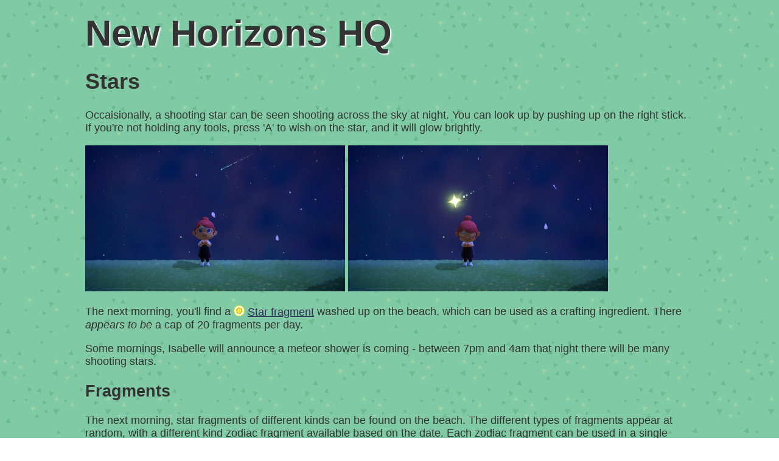

--- FILE ---
content_type: text/html; charset=utf-8
request_url: https://newhorizonshq.com/stars
body_size: 5705
content:
<!DOCTYPE html>
<html lang="en">
<head>
	<title>New Horizons HQ - Stars</title>
	<meta name="viewport" content="width=1100">
	<meta name="description" content="">

	<link rel="SHORTCUT ICON" href="/images/leaf_16.png" />
	<link rel="icon" href="/images/leaf_16.png" sizes="16x16" type="image/png">
	<link rel="icon" href="/images/leaf_32.png" sizes="32x32" type="image/png">
	<link rel="icon" href="/images/leaf_64.png" sizes="64x64" type="image/png">

<style>

body {
	background-image: url(/images/bg_tile.png);
	padding: 0;
	margin: 20px 0 0 0;
	font-family: Arial, Helvetica, sans-serif;
	color: #333;
	font-size: 18px;
}

#title {
	width: 1000px;
	margin: 0 auto;
	font-size: 60px;
	font-weight: bold;
	text-shadow: 2px 2px 2px #fff;
}

#title a {
	color: #333;
	text-decoration: none;
}

#title a:hover {
	text-decoration: underline;
}

#body {
	position: relative;
	z-index: 2;
	width: 1000px;
	margin: 20px auto 0 auto;
}

#footer {
	position: relative;
	z-index: 2;
	width: 1000px;
	margin: 60px auto;
	font-size: 12px;
	color: #666;
}

.sidebar {
	float: right;
	width: 240px;
	padding: 1em;
	border: 1px solid #6FBA8F;
	background-color: #9FD3A2;
	margin: 64px 0 2em 2em;
}

.icon {
	display: inline-block;
	position: relative;
	width: 32px;
	height: 32px;
	border-radius: 16px;
	-webkit-border-radius: 16px;
	-moz-border-radius: 16px;
	background: no-repeat;
	background-position: center center;
	background-color: #FFFFDC;
	border: 1px solid #D5D701;
}

.icon img {
	opacity: 0;
	filter: alpha(opacity=0);
	width: 32px;
	height: 32px;
}

.item16 .icon {
	width: 16px;
	height: 16px;
	border-radius: 8px;
	-webkit-border-radius: 8px;
	-moz-border-radius: 8px;
}

.item16 .icon img {
	width: 16px;
	height: 16px;
}

.item64 .icon {
	width: 64px;
	height: 64px;
	border-radius: 32px;
	-webkit-border-radius: 32px;
	-moz-border-radius: 32px;
}

.item64 .icon img {
	width: 64px;
	height: 64px;
}

#tzsettings {
	position: absolute;
	top: 30px;
	right: 10px;
	width: 270px;
	padding: 8px;
	border: 1px solid black;
	z-index: 9;
}

a {
	color: #322A58;
}

th {
	text-align: left;
}

.item {
	display: inline-block;
	white-space: nowrap;
}

.item > span {
	display: inline-block;
	vertical-align: middle;
}

.nowrap {
	white-space: nowrap;
}

.month-yes, .month-no {
	text-align: center;
	width: 40px;
	text-transform: uppercase;
	font-size: 12px;
	border: 1px solid #666;
}

.month-yes {
	background-color: #26E600;
}

.month-no {
	background-color: pink;
	opacity: 0.5;
}

.now-marker {
	text-align: center;
	font-size: 16px;
	font-weight: bold;
}

.visitor {
        display: inline-block;
        position: relative;
        width: 200px;
        height: 200px;
        border-radius: 100px;
        -webkit-border-radius: 100px;
        -moz-border-radius: 100px;
        background: no-repeat;
        background-position: center center;
        border: 3px solid #9CD2A1;
	background-size: 200px 200px;
	margin-bottom: 1em;
}

.visitor img {
        opacity: 0;
        filter: alpha(opacity=0);
        width: 200px;
        height: 200px;
}

.visitor-box {
	width: 200px;
	text-align: center;
	float: left;
	margin: 0 50px 50px 0;
	font-size: 26px;
	font-weight: bold;
}

.no-ul-margin ul {
	margin-block-start: 0;
	margin-block-end: 0;
}

.itemthumb {
	float: left;
	padding: 0 22px 8px 0;
	box-sizing: border;
	width: 120px;
	text-align: center;
}

.itemthumb .imgholder {
	position: relative;
	margin-bottom: 6px;
}

.itemthumb .imgholder img {
	position: relative;
	border: 2px solid #666;
	background-color: #F5F3DC;
}

.itemthumb .imgholder .shadow {
	position: absolute;
	left: 5px;
	top: 5px;
	border: 2px solid #666;
	background-color: #F5F3DC;
	width: 112px;
	height: 112px;
}

.itemthumb:nth-child(7n+1){
	clear:both;
}

.navtabs {
	overflow: auto;
	margin-bottom: 2em;
}

.navtabs .tab {
	float: left;
	border-top: 1px solid #666;
	border-left: 1px solid #666;
	border-right: 1px solid #666;
	padding: 4px;
	margin-right: 8px;
}

.navtabs .tabon {
	
}

.navtabs .taboff {
	background-color: #ccc;
}

.bells {
	display: inline-block;
	white-space: nowrap;
}

.bells > span {
	display: inline-block;
	vertical-align: middle;
	padding: 0;
}

p.dupe-name {
	font-size: 14px;
	background-color: rgba(255,255,255,0.1);
}

span.filter-slug {
	display: inline-block;
	background-color: #3E8259;
	color: #fff;
	padding: 3px 8px;
	font-size: 14px;
	border-radius: 8px;
}

span.filter-slug a {
	color: #fff;
}

</style>
<script async src="https://www.googletagmanager.com/gtag/js?id=UA-171388981-1"></script>
<script>

window.dataLayer = window.dataLayer || [];
function gtag(){dataLayer.push(arguments);}
gtag('js', new Date());
gtag('config', 'UA-171388981-1');

</script></head>
<body>


<div id="title">
	<a href="/">New Horizons HQ</a>
</div>

<div id="body">

	<h1>Stars</h1>

	<p>
		Occaisionally, a shooting star can be seen shooting across the sky at night.
		You can look up by pushing up on the right stick.
		If you're not holding any tools, press 'A' to wish on the star, and it will glow brightly.
	</p>

	<p>
		<img src="/images/misc/star_1.jpg" width="427" height="240" />
		<img src="/images/misc/star_3.jpg" width="427" height="240" />
	</p>

	<p>
		The next morning, you'll find a <span class="item item16">
	<span><a href="/star-fragment"><span class="icon" style="background-image: url(https://acnhcdn.com/latest/MenuIcon/StarPiece.png); background-size: 16px 16px"><img src="https://acnhcdn.com/latest/MenuIcon/StarPiece.png" alt="" /></span></a></span>
	<span><a href="/star-fragment">Star fragment</a></span>
</span> washed up on the beach, which can be used as a crafting ingredient.
		There <i>appears to be</i> a cap of 20 fragments per day.
	</p>

	<p>
		Some mornings, Isabelle will announce a meteor shower is coming - between 7pm and 4am that night there will be many shooting stars.
	</p>


	<h2>Fragments</h2>

	<p>
		The next morning, star fragments of different kinds can be found on the beach.
		The different types of fragments appear at random, with a different kind zodiac fragment available based on the date.
		Each zodiac fragment can be used in a single recipe.
	</p>

	<table cellspacing="4">
		<tr><td><span class="item item32">
	<span><a href="/star-fragment"><span class="icon" style="background-image: url(https://acnhcdn.com/latest/MenuIcon/StarPiece.png); background-size: 32px 32px"><img src="https://acnhcdn.com/latest/MenuIcon/StarPiece.png" alt="" /></span></a></span>
	<span><a href="/star-fragment">Star fragment</a></span>
</span></td></tr>
		<tr><td><span class="item item32">
	<span><a href="/large-star-fragment"><span class="icon" style="background-image: url(https://acnhcdn.com/latest/MenuIcon/StarPieceRare.png); background-size: 32px 32px"><img src="https://acnhcdn.com/latest/MenuIcon/StarPieceRare.png" alt="" /></span></a></span>
	<span><a href="/large-star-fragment">Large star fragment</a></span>
</span></td></tr>
		<tr>
			<td><span class="item item32">
	<span><a href="/capricorn-fragment"><span class="icon" style="background-image: url(https://acnhcdn.com/latest/MenuIcon/StarpieceCapricornus.png); background-size: 32px 32px"><img src="https://acnhcdn.com/latest/MenuIcon/StarpieceCapricornus.png" alt="" /></span></a></span>
	<span><a href="/capricorn-fragment">Capricorn fragment</a></span>
</span></td>
			<td>(22nd December - 19th January)</td>
			<td><span class="item item16">
	<span><a href="/capricorn-ornament"><span class="icon" style="background-image: url(https://acnhcdn.com/latest/MenuIcon/Leaf.png); background-size: 16px 16px"><img src="https://acnhcdn.com/latest/MenuIcon/Leaf.png" alt="" /></span></a></span>
	<span><a href="/capricorn-ornament">Capricorn ornament</a></span>
</span></td>
		</tr>
		<tr>
			<td><span class="item item32">
	<span><a href="/aquarius-fragment"><span class="icon" style="background-image: url(https://acnhcdn.com/latest/MenuIcon/StarpieceAquarius.png); background-size: 32px 32px"><img src="https://acnhcdn.com/latest/MenuIcon/StarpieceAquarius.png" alt="" /></span></a></span>
	<span><a href="/aquarius-fragment">Aquarius fragment</a></span>
</span></td>
			<td>(20th January - 18th February)</td>
			<td><span class="item item16">
	<span><a href="/aquarius-urn"><span class="icon" style="background-image: url(https://acnhcdn.com/latest/MenuIcon/Leaf.png); background-size: 16px 16px"><img src="https://acnhcdn.com/latest/MenuIcon/Leaf.png" alt="" /></span></a></span>
	<span><a href="/aquarius-urn">Aquarius urn</a></span>
</span></td>
		</tr>
		<tr>
			<td><span class="item item32">
	<span><a href="/pisces-fragment"><span class="icon" style="background-image: url(https://acnhcdn.com/latest/MenuIcon/StarpiecePisces.png); background-size: 32px 32px"><img src="https://acnhcdn.com/latest/MenuIcon/StarpiecePisces.png" alt="" /></span></a></span>
	<span><a href="/pisces-fragment">Pisces fragment</a></span>
</span></td>
			<td>(19th February - 20th March)</td>
			<td><span class="item item16">
	<span><a href="/pisces-lamp"><span class="icon" style="background-image: url(https://acnhcdn.com/latest/MenuIcon/Leaf.png); background-size: 16px 16px"><img src="https://acnhcdn.com/latest/MenuIcon/Leaf.png" alt="" /></span></a></span>
	<span><a href="/pisces-lamp">Pisces lamp</a></span>
</span></td>
		</tr>
		<tr>
			<td><span class="item item32">
	<span><a href="/aries-fragment"><span class="icon" style="background-image: url(https://acnhcdn.com/latest/MenuIcon/StarpieceAries.png); background-size: 32px 32px"><img src="https://acnhcdn.com/latest/MenuIcon/StarpieceAries.png" alt="" /></span></a></span>
	<span><a href="/aries-fragment">Aries fragment</a></span>
</span></td>
			<td>(21st March - 19th April)</td>
			<td><span class="item item16">
	<span><a href="/aries-rocking-chair"><span class="icon" style="background-image: url(https://acnhcdn.com/latest/MenuIcon/Leaf.png); background-size: 16px 16px"><img src="https://acnhcdn.com/latest/MenuIcon/Leaf.png" alt="" /></span></a></span>
	<span><a href="/aries-rocking-chair">Aries rocking chair</a></span>
</span></td>
		</tr>
		<tr>
			<td><span class="item item32">
	<span><a href="/taurus-fragment"><span class="icon" style="background-image: url(https://acnhcdn.com/latest/MenuIcon/StarpieceTaurus.png); background-size: 32px 32px"><img src="https://acnhcdn.com/latest/MenuIcon/StarpieceTaurus.png" alt="" /></span></a></span>
	<span><a href="/taurus-fragment">Taurus fragment</a></span>
</span></td>
			<td>(20th April - 20th May)</td>
			<td><span class="item item16">
	<span><a href="/taurus-bathtub"><span class="icon" style="background-image: url(https://acnhcdn.com/latest/MenuIcon/Leaf.png); background-size: 16px 16px"><img src="https://acnhcdn.com/latest/MenuIcon/Leaf.png" alt="" /></span></a></span>
	<span><a href="/taurus-bathtub">Taurus bathtub</a></span>
</span></td>
		</tr>
		<tr>
			<td><span class="item item32">
	<span><a href="/gemini-fragment"><span class="icon" style="background-image: url(https://acnhcdn.com/latest/MenuIcon/StarpieceGemini.png); background-size: 32px 32px"><img src="https://acnhcdn.com/latest/MenuIcon/StarpieceGemini.png" alt="" /></span></a></span>
	<span><a href="/gemini-fragment">Gemini fragment</a></span>
</span></td>
			<td>(21st May - 20th June)</td>
			<td><span class="item item16">
	<span><a href="/gemini-closet"><span class="icon" style="background-image: url(https://acnhcdn.com/latest/MenuIcon/Leaf.png); background-size: 16px 16px"><img src="https://acnhcdn.com/latest/MenuIcon/Leaf.png" alt="" /></span></a></span>
	<span><a href="/gemini-closet">Gemini closet</a></span>
</span></td>
		</tr>
		<tr>
			<td><span class="item item32">
	<span><a href="/cancer-fragment"><span class="icon" style="background-image: url(https://acnhcdn.com/latest/MenuIcon/StarpieceCancer.png); background-size: 32px 32px"><img src="https://acnhcdn.com/latest/MenuIcon/StarpieceCancer.png" alt="" /></span></a></span>
	<span><a href="/cancer-fragment">Cancer fragment</a></span>
</span></td>
			<td>(21st June - 22nd July)</td>
			<td><span class="item item16">
	<span><a href="/cancer-table"><span class="icon" style="background-image: url(https://acnhcdn.com/latest/MenuIcon/Leaf.png); background-size: 16px 16px"><img src="https://acnhcdn.com/latest/MenuIcon/Leaf.png" alt="" /></span></a></span>
	<span><a href="/cancer-table">Cancer table</a></span>
</span></td>
		</tr>
		<tr>
			<td><span class="item item32">
	<span><a href="/leo-fragment"><span class="icon" style="background-image: url(https://acnhcdn.com/latest/MenuIcon/StarpieceLeo.png); background-size: 32px 32px"><img src="https://acnhcdn.com/latest/MenuIcon/StarpieceLeo.png" alt="" /></span></a></span>
	<span><a href="/leo-fragment">Leo fragment</a></span>
</span></td>
			<td>(23rd July - 22nd August)</td>
			<td><span class="item item16">
	<span><a href="/leo-sculpture"><span class="icon" style="background-image: url(https://acnhcdn.com/latest/MenuIcon/Leaf.png); background-size: 16px 16px"><img src="https://acnhcdn.com/latest/MenuIcon/Leaf.png" alt="" /></span></a></span>
	<span><a href="/leo-sculpture">Leo sculpture</a></span>
</span></td>
		</tr>
		<tr>
			<td><span class="item item32">
	<span><a href="/virgo-fragment"><span class="icon" style="background-image: url(https://acnhcdn.com/latest/MenuIcon/StarpieceVirgo.png); background-size: 32px 32px"><img src="https://acnhcdn.com/latest/MenuIcon/StarpieceVirgo.png" alt="" /></span></a></span>
	<span><a href="/virgo-fragment">Virgo fragment</a></span>
</span></td>
			<td>(23rd August - 22nd September)</td>
			<td><span class="item item16">
	<span><a href="/virgo-harp"><span class="icon" style="background-image: url(https://acnhcdn.com/latest/MenuIcon/Leaf.png); background-size: 16px 16px"><img src="https://acnhcdn.com/latest/MenuIcon/Leaf.png" alt="" /></span></a></span>
	<span><a href="/virgo-harp">Virgo harp</a></span>
</span></td>
		</tr>
		<tr>
			<td><span class="item item32">
	<span><a href="/libra-fragment"><span class="icon" style="background-image: url(https://acnhcdn.com/latest/MenuIcon/StarpieceLibra.png); background-size: 32px 32px"><img src="https://acnhcdn.com/latest/MenuIcon/StarpieceLibra.png" alt="" /></span></a></span>
	<span><a href="/libra-fragment">Libra fragment</a></span>
</span></td>
			<td>(23rd September - 22nd October)</td>
			<td><span class="item item16">
	<span><a href="/libra-scale"><span class="icon" style="background-image: url(https://acnhcdn.com/latest/MenuIcon/Leaf.png); background-size: 16px 16px"><img src="https://acnhcdn.com/latest/MenuIcon/Leaf.png" alt="" /></span></a></span>
	<span><a href="/libra-scale">Libra scale</a></span>
</span></td>
		</tr>
		<tr>
			<td><span class="item item32">
	<span><a href="/scorpius-fragment"><span class="icon" style="background-image: url(https://acnhcdn.com/latest/MenuIcon/StarpieceScorpio.png); background-size: 32px 32px"><img src="https://acnhcdn.com/latest/MenuIcon/StarpieceScorpio.png" alt="" /></span></a></span>
	<span><a href="/scorpius-fragment">Scorpius fragment</a></span>
</span></td>
			<td>(23rd October - 21st November)</td>
			<td><span class="item item16">
	<span><a href="/scorpio-lamp"><span class="icon" style="background-image: url(https://acnhcdn.com/latest/MenuIcon/Leaf.png); background-size: 16px 16px"><img src="https://acnhcdn.com/latest/MenuIcon/Leaf.png" alt="" /></span></a></span>
	<span><a href="/scorpio-lamp">Scorpio lamp</a></span>
</span></td>
		</tr>
		<tr>
			<td><span class="item item32">
	<span><a href="/sagittarius-fragment"><span class="icon" style="background-image: url(https://acnhcdn.com/latest/MenuIcon/StarpieceSagittarius.png); background-size: 32px 32px"><img src="https://acnhcdn.com/latest/MenuIcon/StarpieceSagittarius.png" alt="" /></span></a></span>
	<span><a href="/sagittarius-fragment">Sagittarius fragment</a></span>
</span></td>
			<td>(22nd November - 21st December)</td>
			<td><span class="item item16">
	<span><a href="/sagittarius-arrow"><span class="icon" style="background-image: url(https://acnhcdn.com/latest/MenuIcon/Leaf.png); background-size: 16px 16px"><img src="https://acnhcdn.com/latest/MenuIcon/Leaf.png" alt="" /></span></a></span>
	<span><a href="/sagittarius-arrow">Sagittarius arrow</a></span>
</span></td>
		</tr>
	</table>


	<h2>Recipes</h2>

	<p>
		You can obtain recipes for items using star fragments from talking to Celeste, as well as from in-game events.
		Every time Celeste visits your island (or a friend's island), talk with her to get a new recipe.
		Be sure to talk to her once per zodiac period to get the dedicated recipe for that fragment.
	</p>

	<table cellspacing="4">
		<tr><td><span class="item item32">
	<span><a href="/aquarius-urn"><span class="icon" style="background-image: url(https://acnhcdn.com/latest/MenuIcon/Leaf.png); background-size: 32px 32px"><img src="https://acnhcdn.com/latest/MenuIcon/Leaf.png" alt="" /></span></a></span>
	<span><a href="/aquarius-urn">Aquarius urn</a></span>
</span></td><td>(3x <span class="item item16">
	<span><a href="/star-fragment"><span class="icon" style="background-image: url(https://acnhcdn.com/latest/MenuIcon/StarPiece.png); background-size: 16px 16px"><img src="https://acnhcdn.com/latest/MenuIcon/StarPiece.png" alt="" /></span></a></span>
	<span><a href="/star-fragment">Star fragments</a></span>
</span>, 2x <span class="item item16">
	<span><a href="/aquarius-fragment"><span class="icon" style="background-image: url(https://acnhcdn.com/latest/MenuIcon/StarpieceAquarius.png); background-size: 16px 16px"><img src="https://acnhcdn.com/latest/MenuIcon/StarpieceAquarius.png" alt="" /></span></a></span>
	<span><a href="/aquarius-fragment">Aquarius fragments</a></span>
</span>, 2x <span class="item item16">
	<span><a href="/gold-nugget"><span class="icon" style="background-image: url(https://acnhcdn.com/latest/MenuIcon/Gold_Ore.png); background-size: 16px 16px"><img src="https://acnhcdn.com/latest/MenuIcon/Gold_Ore.png" alt="" /></span></a></span>
	<span><a href="/gold-nugget">Gold nuggets</a></span>
</span>, 5x <span class="item item16">
	<span><a href="/stone"><span class="icon" style="background-image: url(https://acnhcdn.com/latest/MenuIcon/OreStone.png); background-size: 16px 16px"><img src="https://acnhcdn.com/latest/MenuIcon/OreStone.png" alt="" /></span></a></span>
	<span><a href="/stone">Stones</a></span>
</span>)</td></tr>
		<tr><td><span class="item item32">
	<span><a href="/aries-rocking-chair"><span class="icon" style="background-image: url(https://acnhcdn.com/latest/MenuIcon/Leaf.png); background-size: 32px 32px"><img src="https://acnhcdn.com/latest/MenuIcon/Leaf.png" alt="" /></span></a></span>
	<span><a href="/aries-rocking-chair">Aries rocking chair</a></span>
</span></td><td>(3x <span class="item item16">
	<span><a href="/star-fragment"><span class="icon" style="background-image: url(https://acnhcdn.com/latest/MenuIcon/StarPiece.png); background-size: 16px 16px"><img src="https://acnhcdn.com/latest/MenuIcon/StarPiece.png" alt="" /></span></a></span>
	<span><a href="/star-fragment">Star fragments</a></span>
</span>, 2x <span class="item item16">
	<span><a href="/aries-fragment"><span class="icon" style="background-image: url(https://acnhcdn.com/latest/MenuIcon/StarpieceAries.png); background-size: 16px 16px"><img src="https://acnhcdn.com/latest/MenuIcon/StarpieceAries.png" alt="" /></span></a></span>
	<span><a href="/aries-fragment">Aries fragments</a></span>
</span>, 1x <span class="item item16">
	<span><a href="/gold-nugget"><span class="icon" style="background-image: url(https://acnhcdn.com/latest/MenuIcon/Gold_Ore.png); background-size: 16px 16px"><img src="https://acnhcdn.com/latest/MenuIcon/Gold_Ore.png" alt="" /></span></a></span>
	<span><a href="/gold-nugget">Gold nugget</a></span>
</span>, 5x <span class="item item16">
	<span><a href="/stone"><span class="icon" style="background-image: url(https://acnhcdn.com/latest/MenuIcon/OreStone.png); background-size: 16px 16px"><img src="https://acnhcdn.com/latest/MenuIcon/OreStone.png" alt="" /></span></a></span>
	<span><a href="/stone">Stones</a></span>
</span>)</td></tr>
		<tr><td><span class="item item32">
	<span><a href="/asteroid"><span class="icon" style="background-image: url(https://acnhcdn.com/latest/MenuIcon/Leaf.png); background-size: 32px 32px"><img src="https://acnhcdn.com/latest/MenuIcon/Leaf.png" alt="" /></span></a></span>
	<span><a href="/asteroid">Asteroid</a></span>
</span></td><td>(5x <span class="item item16">
	<span><a href="/star-fragment"><span class="icon" style="background-image: url(https://acnhcdn.com/latest/MenuIcon/StarPiece.png); background-size: 16px 16px"><img src="https://acnhcdn.com/latest/MenuIcon/StarPiece.png" alt="" /></span></a></span>
	<span><a href="/star-fragment">Star fragments</a></span>
</span>, 10x <span class="item item16">
	<span><a href="/stone"><span class="icon" style="background-image: url(https://acnhcdn.com/latest/MenuIcon/OreStone.png); background-size: 16px 16px"><img src="https://acnhcdn.com/latest/MenuIcon/OreStone.png" alt="" /></span></a></span>
	<span><a href="/stone">Stones</a></span>
</span>)</td></tr>
		<tr><td><span class="item item32">
	<span><a href="/astronaut-suit"><span class="icon" style="background-image: url(https://acnhcdn.com/latest/MenuIcon/Leaf.png); background-size: 32px 32px"><img src="https://acnhcdn.com/latest/MenuIcon/Leaf.png" alt="" /></span></a></span>
	<span><a href="/astronaut-suit">Astronaut suit</a></span>
</span></td><td>(5x <span class="item item16">
	<span><a href="/star-fragment"><span class="icon" style="background-image: url(https://acnhcdn.com/latest/MenuIcon/StarPiece.png); background-size: 16px 16px"><img src="https://acnhcdn.com/latest/MenuIcon/StarPiece.png" alt="" /></span></a></span>
	<span><a href="/star-fragment">Star fragments</a></span>
</span>, 5x <span class="item item16">
	<span><a href="/iron-nugget"><span class="icon" style="background-image: url(https://acnhcdn.com/latest/MenuIcon/OreIron.png); background-size: 16px 16px"><img src="https://acnhcdn.com/latest/MenuIcon/OreIron.png" alt="" /></span></a></span>
	<span><a href="/iron-nugget">Iron nuggets</a></span>
</span>)</td></tr>
		<tr><td><span class="item item32">
	<span><a href="/bamboo-wand"><span class="icon" style="background-image: url(https://acnhcdn.com/latest/MenuIcon/ToolChangeStick.png); background-size: 32px 32px"><img src="https://acnhcdn.com/latest/MenuIcon/ToolChangeStick.png" alt="" /></span></a></span>
	<span><a href="/bamboo-wand">Bamboo wand</a></span>
</span></td><td>(6x <span class="item item16">
	<span><a href="/young-spring-bamboo"><span class="icon" style="background-image: url(https://acnhcdn.com/latest/MenuIcon/DIYBambooSpring.png); background-size: 16px 16px"><img src="https://acnhcdn.com/latest/MenuIcon/DIYBambooSpring.png" alt="" /></span></a></span>
	<span><a href="/young-spring-bamboo">Young spring bamboo</a></span>
</span>, 3x <span class="item item16">
	<span><a href="/star-fragment"><span class="icon" style="background-image: url(https://acnhcdn.com/latest/MenuIcon/StarPiece.png); background-size: 16px 16px"><img src="https://acnhcdn.com/latest/MenuIcon/StarPiece.png" alt="" /></span></a></span>
	<span><a href="/star-fragment">Star fragments</a></span>
</span>)</td></tr>
		<tr><td><span class="item item32">
	<span><a href="/bunny-day-wand"><span class="icon" style="background-image: url(https://acnhcdn.com/latest/MenuIcon/ToolChangeStick.png); background-size: 32px 32px"><img src="https://acnhcdn.com/latest/MenuIcon/ToolChangeStick.png" alt="" /></span></a></span>
	<span><a href="/bunny-day-wand">Bunny Day wand</a></span>
</span></td><td>(1x <span class="item item16">
	<span><a href="/wobbling-zipper-toy"><span class="icon" style="background-image: url(https://acnhcdn.com/latest/MenuIcon/Leaf.png); background-size: 16px 16px"><img src="https://acnhcdn.com/latest/MenuIcon/Leaf.png" alt="" /></span></a></span>
	<span><a href="/wobbling-zipper-toy">Wobbling Zipper toy</a></span>
</span>, 3x <span class="item item16">
	<span><a href="/star-fragment"><span class="icon" style="background-image: url(https://acnhcdn.com/latest/MenuIcon/StarPiece.png); background-size: 16px 16px"><img src="https://acnhcdn.com/latest/MenuIcon/StarPiece.png" alt="" /></span></a></span>
	<span><a href="/star-fragment">Star fragments</a></span>
</span>)</td></tr>
		<tr><td><span class="item item32">
	<span><a href="/cancer-table"><span class="icon" style="background-image: url(https://acnhcdn.com/latest/MenuIcon/Leaf.png); background-size: 32px 32px"><img src="https://acnhcdn.com/latest/MenuIcon/Leaf.png" alt="" /></span></a></span>
	<span><a href="/cancer-table">Cancer table</a></span>
</span></td><td>(3x <span class="item item16">
	<span><a href="/star-fragment"><span class="icon" style="background-image: url(https://acnhcdn.com/latest/MenuIcon/StarPiece.png); background-size: 16px 16px"><img src="https://acnhcdn.com/latest/MenuIcon/StarPiece.png" alt="" /></span></a></span>
	<span><a href="/star-fragment">Star fragments</a></span>
</span>, 2x <span class="item item16">
	<span><a href="/cancer-fragment"><span class="icon" style="background-image: url(https://acnhcdn.com/latest/MenuIcon/StarpieceCancer.png); background-size: 16px 16px"><img src="https://acnhcdn.com/latest/MenuIcon/StarpieceCancer.png" alt="" /></span></a></span>
	<span><a href="/cancer-fragment">Cancer fragments</a></span>
</span>, 2x <span class="item item16">
	<span><a href="/gold-nugget"><span class="icon" style="background-image: url(https://acnhcdn.com/latest/MenuIcon/Gold_Ore.png); background-size: 16px 16px"><img src="https://acnhcdn.com/latest/MenuIcon/Gold_Ore.png" alt="" /></span></a></span>
	<span><a href="/gold-nugget">Gold nuggets</a></span>
</span>, 3x <span class="item item16">
	<span><a href="/stone"><span class="icon" style="background-image: url(https://acnhcdn.com/latest/MenuIcon/OreStone.png); background-size: 16px 16px"><img src="https://acnhcdn.com/latest/MenuIcon/OreStone.png" alt="" /></span></a></span>
	<span><a href="/stone">Stones</a></span>
</span>)</td></tr>
		<tr><td><span class="item item32">
	<span><a href="/capricorn-ornament"><span class="icon" style="background-image: url(https://acnhcdn.com/latest/MenuIcon/Leaf.png); background-size: 32px 32px"><img src="https://acnhcdn.com/latest/MenuIcon/Leaf.png" alt="" /></span></a></span>
	<span><a href="/capricorn-ornament">Capricorn ornament</a></span>
</span></td><td>(3x <span class="item item16">
	<span><a href="/star-fragment"><span class="icon" style="background-image: url(https://acnhcdn.com/latest/MenuIcon/StarPiece.png); background-size: 16px 16px"><img src="https://acnhcdn.com/latest/MenuIcon/StarPiece.png" alt="" /></span></a></span>
	<span><a href="/star-fragment">Star fragments</a></span>
</span>, 2x <span class="item item16">
	<span><a href="/capricorn-fragment"><span class="icon" style="background-image: url(https://acnhcdn.com/latest/MenuIcon/StarpieceCapricornus.png); background-size: 16px 16px"><img src="https://acnhcdn.com/latest/MenuIcon/StarpieceCapricornus.png" alt="" /></span></a></span>
	<span><a href="/capricorn-fragment">Capricorn fragments</a></span>
</span>, 2x <span class="item item16">
	<span><a href="/gold-nugget"><span class="icon" style="background-image: url(https://acnhcdn.com/latest/MenuIcon/Gold_Ore.png); background-size: 16px 16px"><img src="https://acnhcdn.com/latest/MenuIcon/Gold_Ore.png" alt="" /></span></a></span>
	<span><a href="/gold-nugget">Gold nuggets</a></span>
</span>, 12x <span class="item item16">
	<span><a href="/stone"><span class="icon" style="background-image: url(https://acnhcdn.com/latest/MenuIcon/OreStone.png); background-size: 16px 16px"><img src="https://acnhcdn.com/latest/MenuIcon/OreStone.png" alt="" /></span></a></span>
	<span><a href="/stone">Stones</a></span>
</span>)</td></tr>
		<tr><td><span class="item item32">
	<span><a href="/cherry-blossom-wand"><span class="icon" style="background-image: url(https://acnhcdn.com/latest/MenuIcon/ToolChangeStick.png); background-size: 32px 32px"><img src="https://acnhcdn.com/latest/MenuIcon/ToolChangeStick.png" alt="" /></span></a></span>
	<span><a href="/cherry-blossom-wand">Cherry-blossom wand</a></span>
</span></td><td>(3x <span class="item item16">
	<span><a href="/cherry-blossom-petal"><span class="icon" style="background-image: url(https://acnhcdn.com/latest/MenuIcon/Sakurapetal.png); background-size: 16px 16px"><img src="https://acnhcdn.com/latest/MenuIcon/Sakurapetal.png" alt="" /></span></a></span>
	<span><a href="/cherry-blossom-petal">Cherry-blossom petals</a></span>
</span>, 3x <span class="item item16">
	<span><a href="/star-fragment"><span class="icon" style="background-image: url(https://acnhcdn.com/latest/MenuIcon/StarPiece.png); background-size: 16px 16px"><img src="https://acnhcdn.com/latest/MenuIcon/StarPiece.png" alt="" /></span></a></span>
	<span><a href="/star-fragment">Star fragments</a></span>
</span>)</td></tr>
		<tr><td><span class="item item32">
	<span><a href="/cosmos-wand"><span class="icon" style="background-image: url(https://acnhcdn.com/latest/MenuIcon/ToolChangeStick.png); background-size: 32px 32px"><img src="https://acnhcdn.com/latest/MenuIcon/ToolChangeStick.png" alt="" /></span></a></span>
	<span><a href="/cosmos-wand">Cosmos wand</a></span>
</span></td><td>(1x <span class="item item16">
	<span><a href="/white-cosmos"><span class="icon" style="background-image: url(https://acnhcdn.com/latest/MenuIcon/Cosmos0.png); background-size: 16px 16px"><img src="https://acnhcdn.com/latest/MenuIcon/Cosmos0.png" alt="" /></span></a></span>
	<span><a href="/white-cosmos">White cosmos</a></span>
</span>, 3x <span class="item item16">
	<span><a href="/star-fragment"><span class="icon" style="background-image: url(https://acnhcdn.com/latest/MenuIcon/StarPiece.png); background-size: 16px 16px"><img src="https://acnhcdn.com/latest/MenuIcon/StarPiece.png" alt="" /></span></a></span>
	<span><a href="/star-fragment">Star fragments</a></span>
</span>)</td></tr>
		<tr><td><span class="item item32">
	<span><a href="/crescent-moon-chair"><span class="icon" style="background-image: url(https://acnhcdn.com/latest/MenuIcon/Leaf.png); background-size: 32px 32px"><img src="https://acnhcdn.com/latest/MenuIcon/Leaf.png" alt="" /></span></a></span>
	<span><a href="/crescent-moon-chair">Crescent-moon chair</a></span>
</span></td><td>(7x <span class="item item16">
	<span><a href="/star-fragment"><span class="icon" style="background-image: url(https://acnhcdn.com/latest/MenuIcon/StarPiece.png); background-size: 16px 16px"><img src="https://acnhcdn.com/latest/MenuIcon/StarPiece.png" alt="" /></span></a></span>
	<span><a href="/star-fragment">Star fragments</a></span>
</span>, 1x <span class="item item16">
	<span><a href="/large-star-fragment"><span class="icon" style="background-image: url(https://acnhcdn.com/latest/MenuIcon/StarPieceRare.png); background-size: 16px 16px"><img src="https://acnhcdn.com/latest/MenuIcon/StarPieceRare.png" alt="" /></span></a></span>
	<span><a href="/large-star-fragment">Large star fragment</a></span>
</span>)</td></tr>
		<tr><td><span class="item item32">
	<span><a href="/crewed-spaceship"><span class="icon" style="background-image: url(https://acnhcdn.com/latest/MenuIcon/Leaf.png); background-size: 32px 32px"><img src="https://acnhcdn.com/latest/MenuIcon/Leaf.png" alt="" /></span></a></span>
	<span><a href="/crewed-spaceship">Crewed spaceship</a></span>
</span></td><td>(10x <span class="item item16">
	<span><a href="/star-fragment"><span class="icon" style="background-image: url(https://acnhcdn.com/latest/MenuIcon/StarPiece.png); background-size: 16px 16px"><img src="https://acnhcdn.com/latest/MenuIcon/StarPiece.png" alt="" /></span></a></span>
	<span><a href="/star-fragment">Star fragments</a></span>
</span>, 20x <span class="item item16">
	<span><a href="/iron-nugget"><span class="icon" style="background-image: url(https://acnhcdn.com/latest/MenuIcon/OreIron.png); background-size: 16px 16px"><img src="https://acnhcdn.com/latest/MenuIcon/OreIron.png" alt="" /></span></a></span>
	<span><a href="/iron-nugget">Iron nuggets</a></span>
</span>)</td></tr>
		<tr><td><span class="item item32">
	<span><a href="/flying-saucer"><span class="icon" style="background-image: url(https://acnhcdn.com/latest/MenuIcon/Leaf.png); background-size: 32px 32px"><img src="https://acnhcdn.com/latest/MenuIcon/Leaf.png" alt="" /></span></a></span>
	<span><a href="/flying-saucer">Flying saucer</a></span>
</span></td><td>(15x <span class="item item16">
	<span><a href="/star-fragment"><span class="icon" style="background-image: url(https://acnhcdn.com/latest/MenuIcon/StarPiece.png); background-size: 16px 16px"><img src="https://acnhcdn.com/latest/MenuIcon/StarPiece.png" alt="" /></span></a></span>
	<span><a href="/star-fragment">Star fragments</a></span>
</span>, 10x <span class="item item16">
	<span><a href="/iron-nugget"><span class="icon" style="background-image: url(https://acnhcdn.com/latest/MenuIcon/OreIron.png); background-size: 16px 16px"><img src="https://acnhcdn.com/latest/MenuIcon/OreIron.png" alt="" /></span></a></span>
	<span><a href="/iron-nugget">Iron nuggets</a></span>
</span>)</td></tr>
		<tr><td><span class="item item32">
	<span><a href="/galaxy-flooring"><span class="icon" style="background-image: url(https://acnhcdn.com/latest/MenuIcon/Floor.png); background-size: 32px 32px"><img src="https://acnhcdn.com/latest/MenuIcon/Floor.png" alt="" /></span></a></span>
	<span><a href="/galaxy-flooring">Galaxy flooring</a></span>
</span></td><td>(5x <span class="item item16">
	<span><a href="/star-fragment"><span class="icon" style="background-image: url(https://acnhcdn.com/latest/MenuIcon/StarPiece.png); background-size: 16px 16px"><img src="https://acnhcdn.com/latest/MenuIcon/StarPiece.png" alt="" /></span></a></span>
	<span><a href="/star-fragment">Star fragments</a></span>
</span>, 1x <span class="item item16">
	<span><a href="/large-star-fragment"><span class="icon" style="background-image: url(https://acnhcdn.com/latest/MenuIcon/StarPieceRare.png); background-size: 16px 16px"><img src="https://acnhcdn.com/latest/MenuIcon/StarPieceRare.png" alt="" /></span></a></span>
	<span><a href="/large-star-fragment">Large star fragment</a></span>
</span>)</td></tr>
		<tr><td><span class="item item32">
	<span><a href="/gemini-closet"><span class="icon" style="background-image: url(https://acnhcdn.com/latest/MenuIcon/Leaf.png); background-size: 32px 32px"><img src="https://acnhcdn.com/latest/MenuIcon/Leaf.png" alt="" /></span></a></span>
	<span><a href="/gemini-closet">Gemini closet</a></span>
</span></td><td>(3x <span class="item item16">
	<span><a href="/star-fragment"><span class="icon" style="background-image: url(https://acnhcdn.com/latest/MenuIcon/StarPiece.png); background-size: 16px 16px"><img src="https://acnhcdn.com/latest/MenuIcon/StarPiece.png" alt="" /></span></a></span>
	<span><a href="/star-fragment">Star fragments</a></span>
</span>, 2x <span class="item item16">
	<span><a href="/gemini-fragment"><span class="icon" style="background-image: url(https://acnhcdn.com/latest/MenuIcon/StarpieceGemini.png); background-size: 16px 16px"><img src="https://acnhcdn.com/latest/MenuIcon/StarpieceGemini.png" alt="" /></span></a></span>
	<span><a href="/gemini-fragment">Gemini fragments</a></span>
</span>, 2x <span class="item item16">
	<span><a href="/gold-nugget"><span class="icon" style="background-image: url(https://acnhcdn.com/latest/MenuIcon/Gold_Ore.png); background-size: 16px 16px"><img src="https://acnhcdn.com/latest/MenuIcon/Gold_Ore.png" alt="" /></span></a></span>
	<span><a href="/gold-nugget">Gold nuggets</a></span>
</span>, 6x <span class="item item16">
	<span><a href="/stone"><span class="icon" style="background-image: url(https://acnhcdn.com/latest/MenuIcon/OreStone.png); background-size: 16px 16px"><img src="https://acnhcdn.com/latest/MenuIcon/OreStone.png" alt="" /></span></a></span>
	<span><a href="/stone">Stones</a></span>
</span>)</td></tr>
		<tr><td><span class="item item32">
	<span><a href="/golden-wand"><span class="icon" style="background-image: url(https://acnhcdn.com/latest/MenuIcon/ToolChangeStick.png); background-size: 32px 32px"><img src="https://acnhcdn.com/latest/MenuIcon/ToolChangeStick.png" alt="" /></span></a></span>
	<span><a href="/golden-wand">Golden wand</a></span>
</span></td><td>(2x <span class="item item16">
	<span><a href="/gold-nugget"><span class="icon" style="background-image: url(https://acnhcdn.com/latest/MenuIcon/Gold_Ore.png); background-size: 16px 16px"><img src="https://acnhcdn.com/latest/MenuIcon/Gold_Ore.png" alt="" /></span></a></span>
	<span><a href="/gold-nugget">Gold nuggets</a></span>
</span>, 3x <span class="item item16">
	<span><a href="/star-fragment"><span class="icon" style="background-image: url(https://acnhcdn.com/latest/MenuIcon/StarPiece.png); background-size: 16px 16px"><img src="https://acnhcdn.com/latest/MenuIcon/StarPiece.png" alt="" /></span></a></span>
	<span><a href="/star-fragment">Star fragments</a></span>
</span>)</td></tr>
		<tr><td><span class="item item32">
	<span><a href="/hyacinth-wand"><span class="icon" style="background-image: url(https://acnhcdn.com/latest/MenuIcon/ToolChangeStick.png); background-size: 32px 32px"><img src="https://acnhcdn.com/latest/MenuIcon/ToolChangeStick.png" alt="" /></span></a></span>
	<span><a href="/hyacinth-wand">Hyacinth wand</a></span>
</span></td><td>(1x <span class="item item16">
	<span><a href="/pink-hyacinths"><span class="icon" style="background-image: url(https://acnhcdn.com/latest/MenuIcon/Hyacinth4.png); background-size: 16px 16px"><img src="https://acnhcdn.com/latest/MenuIcon/Hyacinth4.png" alt="" /></span></a></span>
	<span><a href="/pink-hyacinths">Pink hyacinths</a></span>
</span>, 3x <span class="item item16">
	<span><a href="/star-fragment"><span class="icon" style="background-image: url(https://acnhcdn.com/latest/MenuIcon/StarPiece.png); background-size: 16px 16px"><img src="https://acnhcdn.com/latest/MenuIcon/StarPiece.png" alt="" /></span></a></span>
	<span><a href="/star-fragment">Star fragments</a></span>
</span>)</td></tr>
		<tr><td><span class="item item32">
	<span><a href="/ice-wand"><span class="icon" style="background-image: url(https://acnhcdn.com/latest/MenuIcon/ToolChangeStick.png); background-size: 32px 32px"><img src="https://acnhcdn.com/latest/MenuIcon/ToolChangeStick.png" alt="" /></span></a></span>
	<span><a href="/ice-wand">Ice wand</a></span>
</span></td><td>(1x <span class="item item16">
	<span><a href="/large-snowflake"><span class="icon" style="background-image: url(https://acnhcdn.com/latest/MenuIcon/SnowCrystalLarge.png); background-size: 16px 16px"><img src="https://acnhcdn.com/latest/MenuIcon/SnowCrystalLarge.png" alt="" /></span></a></span>
	<span><a href="/large-snowflake">Large snowflake</a></span>
</span>, 3x <span class="item item16">
	<span><a href="/star-fragment"><span class="icon" style="background-image: url(https://acnhcdn.com/latest/MenuIcon/StarPiece.png); background-size: 16px 16px"><img src="https://acnhcdn.com/latest/MenuIcon/StarPiece.png" alt="" /></span></a></span>
	<span><a href="/star-fragment">Star fragments</a></span>
</span>)</td></tr>
		<tr><td><span class="item item32">
	<span><a href="/iron-wand"><span class="icon" style="background-image: url(https://acnhcdn.com/latest/MenuIcon/ToolChangeStick.png); background-size: 32px 32px"><img src="https://acnhcdn.com/latest/MenuIcon/ToolChangeStick.png" alt="" /></span></a></span>
	<span><a href="/iron-wand">Iron wand</a></span>
</span></td><td>(3x <span class="item item16">
	<span><a href="/iron-nugget"><span class="icon" style="background-image: url(https://acnhcdn.com/latest/MenuIcon/OreIron.png); background-size: 16px 16px"><img src="https://acnhcdn.com/latest/MenuIcon/OreIron.png" alt="" /></span></a></span>
	<span><a href="/iron-nugget">Iron nuggets</a></span>
</span>, 3x <span class="item item16">
	<span><a href="/star-fragment"><span class="icon" style="background-image: url(https://acnhcdn.com/latest/MenuIcon/StarPiece.png); background-size: 16px 16px"><img src="https://acnhcdn.com/latest/MenuIcon/StarPiece.png" alt="" /></span></a></span>
	<span><a href="/star-fragment">Star fragments</a></span>
</span>)</td></tr>
		<tr><td><span class="item item32">
	<span><a href="/leo-sculpture"><span class="icon" style="background-image: url(https://acnhcdn.com/latest/MenuIcon/Leaf.png); background-size: 32px 32px"><img src="https://acnhcdn.com/latest/MenuIcon/Leaf.png" alt="" /></span></a></span>
	<span><a href="/leo-sculpture">Leo sculpture</a></span>
</span></td><td>(3x <span class="item item16">
	<span><a href="/star-fragment"><span class="icon" style="background-image: url(https://acnhcdn.com/latest/MenuIcon/StarPiece.png); background-size: 16px 16px"><img src="https://acnhcdn.com/latest/MenuIcon/StarPiece.png" alt="" /></span></a></span>
	<span><a href="/star-fragment">Star fragments</a></span>
</span>, 2x <span class="item item16">
	<span><a href="/leo-fragment"><span class="icon" style="background-image: url(https://acnhcdn.com/latest/MenuIcon/StarpieceLeo.png); background-size: 16px 16px"><img src="https://acnhcdn.com/latest/MenuIcon/StarpieceLeo.png" alt="" /></span></a></span>
	<span><a href="/leo-fragment">Leo fragments</a></span>
</span>, 2x <span class="item item16">
	<span><a href="/gold-nugget"><span class="icon" style="background-image: url(https://acnhcdn.com/latest/MenuIcon/Gold_Ore.png); background-size: 16px 16px"><img src="https://acnhcdn.com/latest/MenuIcon/Gold_Ore.png" alt="" /></span></a></span>
	<span><a href="/gold-nugget">Gold nuggets</a></span>
</span>, 3x <span class="item item16">
	<span><a href="/stone"><span class="icon" style="background-image: url(https://acnhcdn.com/latest/MenuIcon/OreStone.png); background-size: 16px 16px"><img src="https://acnhcdn.com/latest/MenuIcon/OreStone.png" alt="" /></span></a></span>
	<span><a href="/stone">Stones</a></span>
</span>)</td></tr>
		<tr><td><span class="item item32">
	<span><a href="/libra-scale"><span class="icon" style="background-image: url(https://acnhcdn.com/latest/MenuIcon/Leaf.png); background-size: 32px 32px"><img src="https://acnhcdn.com/latest/MenuIcon/Leaf.png" alt="" /></span></a></span>
	<span><a href="/libra-scale">Libra scale</a></span>
</span></td><td>(3x <span class="item item16">
	<span><a href="/star-fragment"><span class="icon" style="background-image: url(https://acnhcdn.com/latest/MenuIcon/StarPiece.png); background-size: 16px 16px"><img src="https://acnhcdn.com/latest/MenuIcon/StarPiece.png" alt="" /></span></a></span>
	<span><a href="/star-fragment">Star fragments</a></span>
</span>, 2x <span class="item item16">
	<span><a href="/libra-fragment"><span class="icon" style="background-image: url(https://acnhcdn.com/latest/MenuIcon/StarpieceLibra.png); background-size: 16px 16px"><img src="https://acnhcdn.com/latest/MenuIcon/StarpieceLibra.png" alt="" /></span></a></span>
	<span><a href="/libra-fragment">Libra fragments</a></span>
</span>, 2x <span class="item item16">
	<span><a href="/gold-nugget"><span class="icon" style="background-image: url(https://acnhcdn.com/latest/MenuIcon/Gold_Ore.png); background-size: 16px 16px"><img src="https://acnhcdn.com/latest/MenuIcon/Gold_Ore.png" alt="" /></span></a></span>
	<span><a href="/gold-nugget">Gold nuggets</a></span>
</span>)</td></tr>
		<tr><td><span class="item item32">
	<span><a href="/lily-wand"><span class="icon" style="background-image: url(https://acnhcdn.com/latest/MenuIcon/ToolChangeStick.png); background-size: 32px 32px"><img src="https://acnhcdn.com/latest/MenuIcon/ToolChangeStick.png" alt="" /></span></a></span>
	<span><a href="/lily-wand">Lily wand</a></span>
</span></td><td>(1x <span class="item item16">
	<span><a href="/white-lilies"><span class="icon" style="background-image: url(https://acnhcdn.com/latest/MenuIcon/Yuri0.png); background-size: 16px 16px"><img src="https://acnhcdn.com/latest/MenuIcon/Yuri0.png" alt="" /></span></a></span>
	<span><a href="/white-lilies">White lilies</a></span>
</span>, 3x <span class="item item16">
	<span><a href="/star-fragment"><span class="icon" style="background-image: url(https://acnhcdn.com/latest/MenuIcon/StarPiece.png); background-size: 16px 16px"><img src="https://acnhcdn.com/latest/MenuIcon/StarPiece.png" alt="" /></span></a></span>
	<span><a href="/star-fragment">Star fragments</a></span>
</span>)</td></tr>
		<tr><td><span class="item item32">
	<span><a href="/lunar-lander"><span class="icon" style="background-image: url(https://acnhcdn.com/latest/MenuIcon/Leaf.png); background-size: 32px 32px"><img src="https://acnhcdn.com/latest/MenuIcon/Leaf.png" alt="" /></span></a></span>
	<span><a href="/lunar-lander">Lunar lander</a></span>
</span></td><td>(10x <span class="item item16">
	<span><a href="/star-fragment"><span class="icon" style="background-image: url(https://acnhcdn.com/latest/MenuIcon/StarPiece.png); background-size: 16px 16px"><img src="https://acnhcdn.com/latest/MenuIcon/StarPiece.png" alt="" /></span></a></span>
	<span><a href="/star-fragment">Star fragments</a></span>
</span>, 15x <span class="item item16">
	<span><a href="/iron-nugget"><span class="icon" style="background-image: url(https://acnhcdn.com/latest/MenuIcon/OreIron.png); background-size: 16px 16px"><img src="https://acnhcdn.com/latest/MenuIcon/OreIron.png" alt="" /></span></a></span>
	<span><a href="/iron-nugget">Iron nuggets</a></span>
</span>)</td></tr>
		<tr><td><span class="item item32">
	<span><a href="/lunar-rover"><span class="icon" style="background-image: url(https://acnhcdn.com/latest/MenuIcon/Leaf.png); background-size: 32px 32px"><img src="https://acnhcdn.com/latest/MenuIcon/Leaf.png" alt="" /></span></a></span>
	<span><a href="/lunar-rover">Lunar rover</a></span>
</span></td><td>(10x <span class="item item16">
	<span><a href="/star-fragment"><span class="icon" style="background-image: url(https://acnhcdn.com/latest/MenuIcon/StarPiece.png); background-size: 16px 16px"><img src="https://acnhcdn.com/latest/MenuIcon/StarPiece.png" alt="" /></span></a></span>
	<span><a href="/star-fragment">Star fragments</a></span>
</span>, 10x <span class="item item16">
	<span><a href="/iron-nugget"><span class="icon" style="background-image: url(https://acnhcdn.com/latest/MenuIcon/OreIron.png); background-size: 16px 16px"><img src="https://acnhcdn.com/latest/MenuIcon/OreIron.png" alt="" /></span></a></span>
	<span><a href="/iron-nugget">Iron nuggets</a></span>
</span>, 4x <span class="item item16">
	<span><a href="/old-tire"><span class="icon" style="background-image: url(https://acnhcdn.com/latest/MenuIcon/Tire.png); background-size: 16px 16px"><img src="https://acnhcdn.com/latest/MenuIcon/Tire.png" alt="" /></span></a></span>
	<span><a href="/old-tire">Old tires</a></span>
</span>)</td></tr>
		<tr><td><span class="item item32">
	<span><a href="/lunar-surface"><span class="icon" style="background-image: url(https://acnhcdn.com/latest/MenuIcon/Floor.png); background-size: 32px 32px"><img src="https://acnhcdn.com/latest/MenuIcon/Floor.png" alt="" /></span></a></span>
	<span><a href="/lunar-surface">Lunar surface</a></span>
</span></td><td>(5x <span class="item item16">
	<span><a href="/star-fragment"><span class="icon" style="background-image: url(https://acnhcdn.com/latest/MenuIcon/StarPiece.png); background-size: 16px 16px"><img src="https://acnhcdn.com/latest/MenuIcon/StarPiece.png" alt="" /></span></a></span>
	<span><a href="/star-fragment">Star fragments</a></span>
</span>, 1x <span class="item item16">
	<span><a href="/large-star-fragment"><span class="icon" style="background-image: url(https://acnhcdn.com/latest/MenuIcon/StarPieceRare.png); background-size: 16px 16px"><img src="https://acnhcdn.com/latest/MenuIcon/StarPieceRare.png" alt="" /></span></a></span>
	<span><a href="/large-star-fragment">Large star fragment</a></span>
</span>)</td></tr>
		<tr><td><span class="item item32">
	<span><a href="/moon"><span class="icon" style="background-image: url(https://acnhcdn.com/latest/MenuIcon/Leaf.png); background-size: 32px 32px"><img src="https://acnhcdn.com/latest/MenuIcon/Leaf.png" alt="" /></span></a></span>
	<span><a href="/moon">Moon</a></span>
</span></td><td>(15x <span class="item item16">
	<span><a href="/star-fragment"><span class="icon" style="background-image: url(https://acnhcdn.com/latest/MenuIcon/StarPiece.png); background-size: 16px 16px"><img src="https://acnhcdn.com/latest/MenuIcon/StarPiece.png" alt="" /></span></a></span>
	<span><a href="/star-fragment">Star fragments</a></span>
</span>, 1x <span class="item item16">
	<span><a href="/large-star-fragment"><span class="icon" style="background-image: url(https://acnhcdn.com/latest/MenuIcon/StarPieceRare.png); background-size: 16px 16px"><img src="https://acnhcdn.com/latest/MenuIcon/StarPieceRare.png" alt="" /></span></a></span>
	<span><a href="/large-star-fragment">Large star fragment</a></span>
</span>)</td></tr>
		<tr><td><span class="item item32">
	<span><a href="/mums-wand"><span class="icon" style="background-image: url(https://acnhcdn.com/latest/MenuIcon/ToolChangeStick.png); background-size: 32px 32px"><img src="https://acnhcdn.com/latest/MenuIcon/ToolChangeStick.png" alt="" /></span></a></span>
	<span><a href="/mums-wand">Mums wand</a></span>
</span></td><td>(1x <span class="item item16">
	<span><a href="/yellow-mums"><span class="icon" style="background-image: url(https://acnhcdn.com/latest/MenuIcon/Mum1.png); background-size: 16px 16px"><img src="https://acnhcdn.com/latest/MenuIcon/Mum1.png" alt="" /></span></a></span>
	<span><a href="/yellow-mums">Yellow mums</a></span>
</span>, 3x <span class="item item16">
	<span><a href="/star-fragment"><span class="icon" style="background-image: url(https://acnhcdn.com/latest/MenuIcon/StarPiece.png); background-size: 16px 16px"><img src="https://acnhcdn.com/latest/MenuIcon/StarPiece.png" alt="" /></span></a></span>
	<span><a href="/star-fragment">Star fragments</a></span>
</span>)</td></tr>
		<tr><td><span class="item item32">
	<span><a href="/mushroom-wand"><span class="icon" style="background-image: url(https://acnhcdn.com/latest/MenuIcon/ToolChangeStick.png); background-size: 32px 32px"><img src="https://acnhcdn.com/latest/MenuIcon/ToolChangeStick.png" alt="" /></span></a></span>
	<span><a href="/mushroom-wand">Mushroom wand</a></span>
</span></td><td>(3x <span class="item item16">
	<span><a href="/skinny-mushroom"><span class="icon" style="background-image: url(https://acnhcdn.com/latest/MenuIcon/Mush2.png); background-size: 16px 16px"><img src="https://acnhcdn.com/latest/MenuIcon/Mush2.png" alt="" /></span></a></span>
	<span><a href="/skinny-mushroom">Skinny mushrooms</a></span>
</span>, 3x <span class="item item16">
	<span><a href="/star-fragment"><span class="icon" style="background-image: url(https://acnhcdn.com/latest/MenuIcon/StarPiece.png); background-size: 16px 16px"><img src="https://acnhcdn.com/latest/MenuIcon/StarPiece.png" alt="" /></span></a></span>
	<span><a href="/star-fragment">Star fragments</a></span>
</span>)</td></tr>
		<tr><td><span class="item item32">
	<span><a href="/nova-light"><span class="icon" style="background-image: url(https://acnhcdn.com/latest/MenuIcon/Leaf.png); background-size: 32px 32px"><img src="https://acnhcdn.com/latest/MenuIcon/Leaf.png" alt="" /></span></a></span>
	<span><a href="/nova-light">Nova light</a></span>
</span></td><td>(5x <span class="item item16">
	<span><a href="/star-fragment"><span class="icon" style="background-image: url(https://acnhcdn.com/latest/MenuIcon/StarPiece.png); background-size: 16px 16px"><img src="https://acnhcdn.com/latest/MenuIcon/StarPiece.png" alt="" /></span></a></span>
	<span><a href="/star-fragment">Star fragments</a></span>
</span>)</td></tr>
		<tr><td><span class="item item32">
	<span><a href="/pansy-wand"><span class="icon" style="background-image: url(https://acnhcdn.com/latest/MenuIcon/ToolChangeStick.png); background-size: 32px 32px"><img src="https://acnhcdn.com/latest/MenuIcon/ToolChangeStick.png" alt="" /></span></a></span>
	<span><a href="/pansy-wand">Pansy wand</a></span>
</span></td><td>(1x <span class="item item16">
	<span><a href="/yellow-pansies"><span class="icon" style="background-image: url(https://acnhcdn.com/latest/MenuIcon/Pansi1.png); background-size: 16px 16px"><img src="https://acnhcdn.com/latest/MenuIcon/Pansi1.png" alt="" /></span></a></span>
	<span><a href="/yellow-pansies">Yellow pansies</a></span>
</span>, 3x <span class="item item16">
	<span><a href="/star-fragment"><span class="icon" style="background-image: url(https://acnhcdn.com/latest/MenuIcon/StarPiece.png); background-size: 16px 16px"><img src="https://acnhcdn.com/latest/MenuIcon/StarPiece.png" alt="" /></span></a></span>
	<span><a href="/star-fragment">Star fragments</a></span>
</span>)</td></tr>
		<tr><td><span class="item item32">
	<span><a href="/pisces-lamp"><span class="icon" style="background-image: url(https://acnhcdn.com/latest/MenuIcon/Leaf.png); background-size: 32px 32px"><img src="https://acnhcdn.com/latest/MenuIcon/Leaf.png" alt="" /></span></a></span>
	<span><a href="/pisces-lamp">Pisces lamp</a></span>
</span></td><td>(3x <span class="item item16">
	<span><a href="/star-fragment"><span class="icon" style="background-image: url(https://acnhcdn.com/latest/MenuIcon/StarPiece.png); background-size: 16px 16px"><img src="https://acnhcdn.com/latest/MenuIcon/StarPiece.png" alt="" /></span></a></span>
	<span><a href="/star-fragment">Star fragments</a></span>
</span>, 2x <span class="item item16">
	<span><a href="/pisces-fragment"><span class="icon" style="background-image: url(https://acnhcdn.com/latest/MenuIcon/StarpiecePisces.png); background-size: 16px 16px"><img src="https://acnhcdn.com/latest/MenuIcon/StarpiecePisces.png" alt="" /></span></a></span>
	<span><a href="/pisces-fragment">Pisces fragments</a></span>
</span>, 2x <span class="item item16">
	<span><a href="/gold-nugget"><span class="icon" style="background-image: url(https://acnhcdn.com/latest/MenuIcon/Gold_Ore.png); background-size: 16px 16px"><img src="https://acnhcdn.com/latest/MenuIcon/Gold_Ore.png" alt="" /></span></a></span>
	<span><a href="/gold-nugget">Gold nuggets</a></span>
</span>, 4x <span class="item item16">
	<span><a href="/stone"><span class="icon" style="background-image: url(https://acnhcdn.com/latest/MenuIcon/OreStone.png); background-size: 16px 16px"><img src="https://acnhcdn.com/latest/MenuIcon/OreStone.png" alt="" /></span></a></span>
	<span><a href="/stone">Stones</a></span>
</span>)</td></tr>
		<tr><td><span class="item item32">
	<span><a href="/rocket"><span class="icon" style="background-image: url(https://acnhcdn.com/latest/MenuIcon/Leaf.png); background-size: 32px 32px"><img src="https://acnhcdn.com/latest/MenuIcon/Leaf.png" alt="" /></span></a></span>
	<span><a href="/rocket">Rocket</a></span>
</span></td><td>(10x <span class="item item16">
	<span><a href="/star-fragment"><span class="icon" style="background-image: url(https://acnhcdn.com/latest/MenuIcon/StarPiece.png); background-size: 16px 16px"><img src="https://acnhcdn.com/latest/MenuIcon/StarPiece.png" alt="" /></span></a></span>
	<span><a href="/star-fragment">Star fragments</a></span>
</span>, 20x <span class="item item16">
	<span><a href="/iron-nugget"><span class="icon" style="background-image: url(https://acnhcdn.com/latest/MenuIcon/OreIron.png); background-size: 16px 16px"><img src="https://acnhcdn.com/latest/MenuIcon/OreIron.png" alt="" /></span></a></span>
	<span><a href="/iron-nugget">Iron nuggets</a></span>
</span>)</td></tr>
		<tr><td><span class="item item32">
	<span><a href="/rose-wand"><span class="icon" style="background-image: url(https://acnhcdn.com/latest/MenuIcon/ToolChangeStick.png); background-size: 32px 32px"><img src="https://acnhcdn.com/latest/MenuIcon/ToolChangeStick.png" alt="" /></span></a></span>
	<span><a href="/rose-wand">Rose wand</a></span>
</span></td><td>(1x <span class="item item16">
	<span><a href="/red-roses"><span class="icon" style="background-image: url(https://acnhcdn.com/latest/MenuIcon/Rose0.png); background-size: 16px 16px"><img src="https://acnhcdn.com/latest/MenuIcon/Rose0.png" alt="" /></span></a></span>
	<span><a href="/red-roses">Red roses</a></span>
</span>, 3x <span class="item item16">
	<span><a href="/star-fragment"><span class="icon" style="background-image: url(https://acnhcdn.com/latest/MenuIcon/StarPiece.png); background-size: 16px 16px"><img src="https://acnhcdn.com/latest/MenuIcon/StarPiece.png" alt="" /></span></a></span>
	<span><a href="/star-fragment">Star fragments</a></span>
</span>)</td></tr>
		<tr><td><span class="item item32">
	<span><a href="/sagittarius-arrow"><span class="icon" style="background-image: url(https://acnhcdn.com/latest/MenuIcon/Leaf.png); background-size: 32px 32px"><img src="https://acnhcdn.com/latest/MenuIcon/Leaf.png" alt="" /></span></a></span>
	<span><a href="/sagittarius-arrow">Sagittarius arrow</a></span>
</span></td><td>(3x <span class="item item16">
	<span><a href="/star-fragment"><span class="icon" style="background-image: url(https://acnhcdn.com/latest/MenuIcon/StarPiece.png); background-size: 16px 16px"><img src="https://acnhcdn.com/latest/MenuIcon/StarPiece.png" alt="" /></span></a></span>
	<span><a href="/star-fragment">Star fragments</a></span>
</span>, 2x <span class="item item16">
	<span><a href="/sagittarius-fragment"><span class="icon" style="background-image: url(https://acnhcdn.com/latest/MenuIcon/StarpieceSagittarius.png); background-size: 16px 16px"><img src="https://acnhcdn.com/latest/MenuIcon/StarpieceSagittarius.png" alt="" /></span></a></span>
	<span><a href="/sagittarius-fragment">Sagittarius fragments</a></span>
</span>, 2x <span class="item item16">
	<span><a href="/gold-nugget"><span class="icon" style="background-image: url(https://acnhcdn.com/latest/MenuIcon/Gold_Ore.png); background-size: 16px 16px"><img src="https://acnhcdn.com/latest/MenuIcon/Gold_Ore.png" alt="" /></span></a></span>
	<span><a href="/gold-nugget">Gold nuggets</a></span>
</span>)</td></tr>
		<tr><td><span class="item item32">
	<span><a href="/satellite"><span class="icon" style="background-image: url(https://acnhcdn.com/latest/MenuIcon/Leaf.png); background-size: 32px 32px"><img src="https://acnhcdn.com/latest/MenuIcon/Leaf.png" alt="" /></span></a></span>
	<span><a href="/satellite">Satellite</a></span>
</span></td><td>(10x <span class="item item16">
	<span><a href="/star-fragment"><span class="icon" style="background-image: url(https://acnhcdn.com/latest/MenuIcon/StarPiece.png); background-size: 16px 16px"><img src="https://acnhcdn.com/latest/MenuIcon/StarPiece.png" alt="" /></span></a></span>
	<span><a href="/star-fragment">Star fragments</a></span>
</span>, 15x <span class="item item16">
	<span><a href="/iron-nugget"><span class="icon" style="background-image: url(https://acnhcdn.com/latest/MenuIcon/OreIron.png); background-size: 16px 16px"><img src="https://acnhcdn.com/latest/MenuIcon/OreIron.png" alt="" /></span></a></span>
	<span><a href="/iron-nugget">Iron nuggets</a></span>
</span>)</td></tr>
		<tr><td><span class="item item32">
	<span><a href="/sci-fi-flooring"><span class="icon" style="background-image: url(https://acnhcdn.com/latest/MenuIcon/Floor.png); background-size: 32px 32px"><img src="https://acnhcdn.com/latest/MenuIcon/Floor.png" alt="" /></span></a></span>
	<span><a href="/sci-fi-flooring">Sci-fi flooring</a></span>
</span></td><td>(5x <span class="item item16">
	<span><a href="/star-fragment"><span class="icon" style="background-image: url(https://acnhcdn.com/latest/MenuIcon/StarPiece.png); background-size: 16px 16px"><img src="https://acnhcdn.com/latest/MenuIcon/StarPiece.png" alt="" /></span></a></span>
	<span><a href="/star-fragment">Star fragments</a></span>
</span>, 1x <span class="item item16">
	<span><a href="/large-star-fragment"><span class="icon" style="background-image: url(https://acnhcdn.com/latest/MenuIcon/StarPieceRare.png); background-size: 16px 16px"><img src="https://acnhcdn.com/latest/MenuIcon/StarPieceRare.png" alt="" /></span></a></span>
	<span><a href="/large-star-fragment">Large star fragment</a></span>
</span>)</td></tr>
		<tr><td><span class="item item32">
	<span><a href="/sci-fi-wall"><span class="icon" style="background-image: url(https://acnhcdn.com/latest/MenuIcon/Wall.png); background-size: 32px 32px"><img src="https://acnhcdn.com/latest/MenuIcon/Wall.png" alt="" /></span></a></span>
	<span><a href="/sci-fi-wall">Sci-fi wall</a></span>
</span></td><td>(5x <span class="item item16">
	<span><a href="/star-fragment"><span class="icon" style="background-image: url(https://acnhcdn.com/latest/MenuIcon/StarPiece.png); background-size: 16px 16px"><img src="https://acnhcdn.com/latest/MenuIcon/StarPiece.png" alt="" /></span></a></span>
	<span><a href="/star-fragment">Star fragments</a></span>
</span>, 1x <span class="item item16">
	<span><a href="/large-star-fragment"><span class="icon" style="background-image: url(https://acnhcdn.com/latest/MenuIcon/StarPieceRare.png); background-size: 16px 16px"><img src="https://acnhcdn.com/latest/MenuIcon/StarPieceRare.png" alt="" /></span></a></span>
	<span><a href="/large-star-fragment">Large star fragment</a></span>
</span>)</td></tr>
		<tr><td><span class="item item32">
	<span><a href="/scorpio-lamp"><span class="icon" style="background-image: url(https://acnhcdn.com/latest/MenuIcon/Leaf.png); background-size: 32px 32px"><img src="https://acnhcdn.com/latest/MenuIcon/Leaf.png" alt="" /></span></a></span>
	<span><a href="/scorpio-lamp">Scorpio lamp</a></span>
</span></td><td>(3x <span class="item item16">
	<span><a href="/star-fragment"><span class="icon" style="background-image: url(https://acnhcdn.com/latest/MenuIcon/StarPiece.png); background-size: 16px 16px"><img src="https://acnhcdn.com/latest/MenuIcon/StarPiece.png" alt="" /></span></a></span>
	<span><a href="/star-fragment">Star fragments</a></span>
</span>, 2x <span class="item item16">
	<span><a href="/scorpius-fragment"><span class="icon" style="background-image: url(https://acnhcdn.com/latest/MenuIcon/StarpieceScorpio.png); background-size: 16px 16px"><img src="https://acnhcdn.com/latest/MenuIcon/StarpieceScorpio.png" alt="" /></span></a></span>
	<span><a href="/scorpius-fragment">Scorpius fragments</a></span>
</span>, 2x <span class="item item16">
	<span><a href="/gold-nugget"><span class="icon" style="background-image: url(https://acnhcdn.com/latest/MenuIcon/Gold_Ore.png); background-size: 16px 16px"><img src="https://acnhcdn.com/latest/MenuIcon/Gold_Ore.png" alt="" /></span></a></span>
	<span><a href="/gold-nugget">Gold nuggets</a></span>
</span>, 5x <span class="item item16">
	<span><a href="/stone"><span class="icon" style="background-image: url(https://acnhcdn.com/latest/MenuIcon/OreStone.png); background-size: 16px 16px"><img src="https://acnhcdn.com/latest/MenuIcon/OreStone.png" alt="" /></span></a></span>
	<span><a href="/stone">Stones</a></span>
</span>)</td></tr>
		<tr><td><span class="item item32">
	<span><a href="/shell-wand"><span class="icon" style="background-image: url(https://acnhcdn.com/latest/MenuIcon/ToolChangeStick.png); background-size: 32px 32px"><img src="https://acnhcdn.com/latest/MenuIcon/ToolChangeStick.png" alt="" /></span></a></span>
	<span><a href="/shell-wand">Shell wand</a></span>
</span></td><td>(3x <span class="item item16">
	<span><a href="/summer-shell"><span class="icon" style="background-image: url(https://acnhcdn.com/latest/MenuIcon/ShellSummer.png); background-size: 16px 16px"><img src="https://acnhcdn.com/latest/MenuIcon/ShellSummer.png" alt="" /></span></a></span>
	<span><a href="/summer-shell">Summer shells</a></span>
</span>, 3x <span class="item item16">
	<span><a href="/star-fragment"><span class="icon" style="background-image: url(https://acnhcdn.com/latest/MenuIcon/StarPiece.png); background-size: 16px 16px"><img src="https://acnhcdn.com/latest/MenuIcon/StarPiece.png" alt="" /></span></a></span>
	<span><a href="/star-fragment">Star fragments</a></span>
</span>)</td></tr>
		<tr><td><span class="item item32">
	<span><a href="/space-shuttle"><span class="icon" style="background-image: url(https://acnhcdn.com/latest/MenuIcon/Leaf.png); background-size: 32px 32px"><img src="https://acnhcdn.com/latest/MenuIcon/Leaf.png" alt="" /></span></a></span>
	<span><a href="/space-shuttle">Space shuttle</a></span>
</span></td><td>(5x <span class="item item16">
	<span><a href="/star-fragment"><span class="icon" style="background-image: url(https://acnhcdn.com/latest/MenuIcon/StarPiece.png); background-size: 16px 16px"><img src="https://acnhcdn.com/latest/MenuIcon/StarPiece.png" alt="" /></span></a></span>
	<span><a href="/star-fragment">Star fragments</a></span>
</span>, 10x <span class="item item16">
	<span><a href="/iron-nugget"><span class="icon" style="background-image: url(https://acnhcdn.com/latest/MenuIcon/OreIron.png); background-size: 16px 16px"><img src="https://acnhcdn.com/latest/MenuIcon/OreIron.png" alt="" /></span></a></span>
	<span><a href="/iron-nugget">Iron nuggets</a></span>
</span>)</td></tr>
		<tr><td><span class="item item32">
	<span><a href="/star-clock"><span class="icon" style="background-image: url(https://acnhcdn.com/latest/MenuIcon/Leaf.png); background-size: 32px 32px"><img src="https://acnhcdn.com/latest/MenuIcon/Leaf.png" alt="" /></span></a></span>
	<span><a href="/star-clock">Star clock</a></span>
</span></td><td>(3x <span class="item item16">
	<span><a href="/star-fragment"><span class="icon" style="background-image: url(https://acnhcdn.com/latest/MenuIcon/StarPiece.png); background-size: 16px 16px"><img src="https://acnhcdn.com/latest/MenuIcon/StarPiece.png" alt="" /></span></a></span>
	<span><a href="/star-fragment">Star fragments</a></span>
</span>, 1x <span class="item item16">
	<span><a href="/iron-nugget"><span class="icon" style="background-image: url(https://acnhcdn.com/latest/MenuIcon/OreIron.png); background-size: 16px 16px"><img src="https://acnhcdn.com/latest/MenuIcon/OreIron.png" alt="" /></span></a></span>
	<span><a href="/iron-nugget">Iron nugget</a></span>
</span>)</td></tr>
		<tr><td><span class="item item32">
	<span><a href="/star-head"><span class="icon" style="background-image: url(https://acnhcdn.com/latest/MenuIcon/Wig.png); background-size: 32px 32px"><img src="https://acnhcdn.com/latest/MenuIcon/Wig.png" alt="" /></span></a></span>
	<span><a href="/star-head">Star head</a></span>
</span></td><td>(5x <span class="item item16">
	<span><a href="/star-fragment"><span class="icon" style="background-image: url(https://acnhcdn.com/latest/MenuIcon/StarPiece.png); background-size: 16px 16px"><img src="https://acnhcdn.com/latest/MenuIcon/StarPiece.png" alt="" /></span></a></span>
	<span><a href="/star-fragment">Star fragments</a></span>
</span>)</td></tr>
		<tr><td><span class="item item32">
	<span><a href="/star-pochette"><span class="icon" style="background-image: url(https://acnhcdn.com/latest/MenuIcon/Bag.png); background-size: 32px 32px"><img src="https://acnhcdn.com/latest/MenuIcon/Bag.png" alt="" /></span></a></span>
	<span><a href="/star-pochette">Star pochette</a></span>
</span></td><td>(6x <span class="item item16">
	<span><a href="/star-fragment"><span class="icon" style="background-image: url(https://acnhcdn.com/latest/MenuIcon/StarPiece.png); background-size: 16px 16px"><img src="https://acnhcdn.com/latest/MenuIcon/StarPiece.png" alt="" /></span></a></span>
	<span><a href="/star-fragment">Star fragments</a></span>
</span>)</td></tr>
		<tr><td><span class="item item32">
	<span><a href="/star-wand"><span class="icon" style="background-image: url(https://acnhcdn.com/latest/MenuIcon/ToolChangeStick.png); background-size: 32px 32px"><img src="https://acnhcdn.com/latest/MenuIcon/ToolChangeStick.png" alt="" /></span></a></span>
	<span><a href="/star-wand">Star wand</a></span>
</span></td><td>(1x <span class="item item16">
	<span><a href="/large-star-fragment"><span class="icon" style="background-image: url(https://acnhcdn.com/latest/MenuIcon/StarPieceRare.png); background-size: 16px 16px"><img src="https://acnhcdn.com/latest/MenuIcon/StarPieceRare.png" alt="" /></span></a></span>
	<span><a href="/large-star-fragment">Large star fragment</a></span>
</span>, 3x <span class="item item16">
	<span><a href="/star-fragment"><span class="icon" style="background-image: url(https://acnhcdn.com/latest/MenuIcon/StarPiece.png); background-size: 16px 16px"><img src="https://acnhcdn.com/latest/MenuIcon/StarPiece.png" alt="" /></span></a></span>
	<span><a href="/star-fragment">Star fragments</a></span>
</span>)</td></tr>
		<tr><td><span class="item item32">
	<span><a href="/starry-garland"><span class="icon" style="background-image: url(https://acnhcdn.com/latest/MenuIcon/Leaf.png); background-size: 32px 32px"><img src="https://acnhcdn.com/latest/MenuIcon/Leaf.png" alt="" /></span></a></span>
	<span><a href="/starry-garland">Starry garland</a></span>
</span></td><td>(10x <span class="item item16">
	<span><a href="/star-fragment"><span class="icon" style="background-image: url(https://acnhcdn.com/latest/MenuIcon/StarPiece.png); background-size: 16px 16px"><img src="https://acnhcdn.com/latest/MenuIcon/StarPiece.png" alt="" /></span></a></span>
	<span><a href="/star-fragment">Star fragments</a></span>
</span>)</td></tr>
		<tr><td><span class="item item32">
	<span><a href="/starry-sky-wall"><span class="icon" style="background-image: url(https://acnhcdn.com/latest/MenuIcon/Wall.png); background-size: 32px 32px"><img src="https://acnhcdn.com/latest/MenuIcon/Wall.png" alt="" /></span></a></span>
	<span><a href="/starry-sky-wall">Starry-sky wall</a></span>
</span></td><td>(5x <span class="item item16">
	<span><a href="/star-fragment"><span class="icon" style="background-image: url(https://acnhcdn.com/latest/MenuIcon/StarPiece.png); background-size: 16px 16px"><img src="https://acnhcdn.com/latest/MenuIcon/StarPiece.png" alt="" /></span></a></span>
	<span><a href="/star-fragment">Star fragments</a></span>
</span>, 1x <span class="item item16">
	<span><a href="/large-star-fragment"><span class="icon" style="background-image: url(https://acnhcdn.com/latest/MenuIcon/StarPieceRare.png); background-size: 16px 16px"><img src="https://acnhcdn.com/latest/MenuIcon/StarPieceRare.png" alt="" /></span></a></span>
	<span><a href="/large-star-fragment">Large star fragment</a></span>
</span>)</td></tr>
		<tr><td><span class="item item32">
	<span><a href="/starry-wall"><span class="icon" style="background-image: url(https://acnhcdn.com/latest/MenuIcon/Wall.png); background-size: 32px 32px"><img src="https://acnhcdn.com/latest/MenuIcon/Wall.png" alt="" /></span></a></span>
	<span><a href="/starry-wall">Starry wall</a></span>
</span></td><td>(5x <span class="item item16">
	<span><a href="/star-fragment"><span class="icon" style="background-image: url(https://acnhcdn.com/latest/MenuIcon/StarPiece.png); background-size: 16px 16px"><img src="https://acnhcdn.com/latest/MenuIcon/StarPiece.png" alt="" /></span></a></span>
	<span><a href="/star-fragment">Star fragments</a></span>
</span>, 1x <span class="item item16">
	<span><a href="/large-star-fragment"><span class="icon" style="background-image: url(https://acnhcdn.com/latest/MenuIcon/StarPieceRare.png); background-size: 16px 16px"><img src="https://acnhcdn.com/latest/MenuIcon/StarPieceRare.png" alt="" /></span></a></span>
	<span><a href="/large-star-fragment">Large star fragment</a></span>
</span>)</td></tr>
		<tr><td><span class="item item32">
	<span><a href="/taurus-bathtub"><span class="icon" style="background-image: url(https://acnhcdn.com/latest/MenuIcon/Leaf.png); background-size: 32px 32px"><img src="https://acnhcdn.com/latest/MenuIcon/Leaf.png" alt="" /></span></a></span>
	<span><a href="/taurus-bathtub">Taurus bathtub</a></span>
</span></td><td>(3x <span class="item item16">
	<span><a href="/star-fragment"><span class="icon" style="background-image: url(https://acnhcdn.com/latest/MenuIcon/StarPiece.png); background-size: 16px 16px"><img src="https://acnhcdn.com/latest/MenuIcon/StarPiece.png" alt="" /></span></a></span>
	<span><a href="/star-fragment">Star fragments</a></span>
</span>, 2x <span class="item item16">
	<span><a href="/taurus-fragment"><span class="icon" style="background-image: url(https://acnhcdn.com/latest/MenuIcon/StarpieceTaurus.png); background-size: 16px 16px"><img src="https://acnhcdn.com/latest/MenuIcon/StarpieceTaurus.png" alt="" /></span></a></span>
	<span><a href="/taurus-fragment">Taurus fragments</a></span>
</span>, 1x <span class="item item16">
	<span><a href="/gold-nugget"><span class="icon" style="background-image: url(https://acnhcdn.com/latest/MenuIcon/Gold_Ore.png); background-size: 16px 16px"><img src="https://acnhcdn.com/latest/MenuIcon/Gold_Ore.png" alt="" /></span></a></span>
	<span><a href="/gold-nugget">Gold nugget</a></span>
</span>, 8x <span class="item item16">
	<span><a href="/stone"><span class="icon" style="background-image: url(https://acnhcdn.com/latest/MenuIcon/OreStone.png); background-size: 16px 16px"><img src="https://acnhcdn.com/latest/MenuIcon/OreStone.png" alt="" /></span></a></span>
	<span><a href="/stone">Stones</a></span>
</span>)</td></tr>
		<tr><td><span class="item item32">
	<span><a href="/tree-branch-wand"><span class="icon" style="background-image: url(https://acnhcdn.com/latest/MenuIcon/ToolChangeStick.png); background-size: 32px 32px"><img src="https://acnhcdn.com/latest/MenuIcon/ToolChangeStick.png" alt="" /></span></a></span>
	<span><a href="/tree-branch-wand">Tree-branch wand</a></span>
</span></td><td>(5x <span class="item item16">
	<span><a href="/tree-branch"><span class="icon" style="background-image: url(https://acnhcdn.com/latest/MenuIcon/DIYBranch.png); background-size: 16px 16px"><img src="https://acnhcdn.com/latest/MenuIcon/DIYBranch.png" alt="" /></span></a></span>
	<span><a href="/tree-branch">Tree branches</a></span>
</span>, 3x <span class="item item16">
	<span><a href="/star-fragment"><span class="icon" style="background-image: url(https://acnhcdn.com/latest/MenuIcon/StarPiece.png); background-size: 16px 16px"><img src="https://acnhcdn.com/latest/MenuIcon/StarPiece.png" alt="" /></span></a></span>
	<span><a href="/star-fragment">Star fragments</a></span>
</span>)</td></tr>
		<tr><td><span class="item item32">
	<span><a href="/tulip-wand"><span class="icon" style="background-image: url(https://acnhcdn.com/latest/MenuIcon/ToolChangeStick.png); background-size: 32px 32px"><img src="https://acnhcdn.com/latest/MenuIcon/ToolChangeStick.png" alt="" /></span></a></span>
	<span><a href="/tulip-wand">Tulip wand</a></span>
</span></td><td>(1x <span class="item item16">
	<span><a href="/red-tulips"><span class="icon" style="background-image: url(https://acnhcdn.com/latest/MenuIcon/Turip0.png); background-size: 16px 16px"><img src="https://acnhcdn.com/latest/MenuIcon/Turip0.png" alt="" /></span></a></span>
	<span><a href="/red-tulips">Red tulips</a></span>
</span>, 3x <span class="item item16">
	<span><a href="/star-fragment"><span class="icon" style="background-image: url(https://acnhcdn.com/latest/MenuIcon/StarPiece.png); background-size: 16px 16px"><img src="https://acnhcdn.com/latest/MenuIcon/StarPiece.png" alt="" /></span></a></span>
	<span><a href="/star-fragment">Star fragments</a></span>
</span>)</td></tr>
		<tr><td><span class="item item32">
	<span><a href="/virgo-harp"><span class="icon" style="background-image: url(https://acnhcdn.com/latest/MenuIcon/Leaf.png); background-size: 32px 32px"><img src="https://acnhcdn.com/latest/MenuIcon/Leaf.png" alt="" /></span></a></span>
	<span><a href="/virgo-harp">Virgo harp</a></span>
</span></td><td>(3x <span class="item item16">
	<span><a href="/star-fragment"><span class="icon" style="background-image: url(https://acnhcdn.com/latest/MenuIcon/StarPiece.png); background-size: 16px 16px"><img src="https://acnhcdn.com/latest/MenuIcon/StarPiece.png" alt="" /></span></a></span>
	<span><a href="/star-fragment">Star fragments</a></span>
</span>, 2x <span class="item item16">
	<span><a href="/virgo-fragment"><span class="icon" style="background-image: url(https://acnhcdn.com/latest/MenuIcon/StarpieceVirgo.png); background-size: 16px 16px"><img src="https://acnhcdn.com/latest/MenuIcon/StarpieceVirgo.png" alt="" /></span></a></span>
	<span><a href="/virgo-fragment">Virgo fragments</a></span>
</span>, 2x <span class="item item16">
	<span><a href="/gold-nugget"><span class="icon" style="background-image: url(https://acnhcdn.com/latest/MenuIcon/Gold_Ore.png); background-size: 16px 16px"><img src="https://acnhcdn.com/latest/MenuIcon/Gold_Ore.png" alt="" /></span></a></span>
	<span><a href="/gold-nugget">Gold nuggets</a></span>
</span>, 4x <span class="item item16">
	<span><a href="/stone"><span class="icon" style="background-image: url(https://acnhcdn.com/latest/MenuIcon/OreStone.png); background-size: 16px 16px"><img src="https://acnhcdn.com/latest/MenuIcon/OreStone.png" alt="" /></span></a></span>
	<span><a href="/stone">Stones</a></span>
</span>)</td></tr>
		<tr><td><span class="item item32">
	<span><a href="/wand"><span class="icon" style="background-image: url(https://acnhcdn.com/latest/MenuIcon/ToolChangeStick.png); background-size: 32px 32px"><img src="https://acnhcdn.com/latest/MenuIcon/ToolChangeStick.png" alt="" /></span></a></span>
	<span><a href="/wand">Wand</a></span>
</span></td><td>(2x <span class="item item16">
	<span><a href="/star-fragment"><span class="icon" style="background-image: url(https://acnhcdn.com/latest/MenuIcon/StarPiece.png); background-size: 16px 16px"><img src="https://acnhcdn.com/latest/MenuIcon/StarPiece.png" alt="" /></span></a></span>
	<span><a href="/star-fragment">Star fragments</a></span>
</span>)</td></tr>
		<tr><td><span class="item item32">
	<span><a href="/wedding-wand"><span class="icon" style="background-image: url(https://acnhcdn.com/latest/MenuIcon/ToolChangeStick.png); background-size: 32px 32px"><img src="https://acnhcdn.com/latest/MenuIcon/ToolChangeStick.png" alt="" /></span></a></span>
	<span><a href="/wedding-wand">Wedding wand</a></span>
</span></td><td>(1x <span class="item item16">
	<span><a href="/wedding-flower-stand"><span class="icon" style="background-image: url(https://acnhcdn.com/latest/MenuIcon/Leaf.png); background-size: 16px 16px"><img src="https://acnhcdn.com/latest/MenuIcon/Leaf.png" alt="" /></span></a></span>
	<span><a href="/wedding-flower-stand">Wedding flower stand</a></span>
</span>, 3x <span class="item item16">
	<span><a href="/star-fragment"><span class="icon" style="background-image: url(https://acnhcdn.com/latest/MenuIcon/StarPiece.png); background-size: 16px 16px"><img src="https://acnhcdn.com/latest/MenuIcon/StarPiece.png" alt="" /></span></a></span>
	<span><a href="/star-fragment">Star fragments</a></span>
</span>)</td></tr>
		<tr><td><span class="item item32">
	<span><a href="/windflower-wand"><span class="icon" style="background-image: url(https://acnhcdn.com/latest/MenuIcon/ToolChangeStick.png); background-size: 32px 32px"><img src="https://acnhcdn.com/latest/MenuIcon/ToolChangeStick.png" alt="" /></span></a></span>
	<span><a href="/windflower-wand">Windflower wand</a></span>
</span></td><td>(1x <span class="item item16">
	<span><a href="/orange-windflowers"><span class="icon" style="background-image: url(https://acnhcdn.com/latest/MenuIcon/Anemone2.png); background-size: 16px 16px"><img src="https://acnhcdn.com/latest/MenuIcon/Anemone2.png" alt="" /></span></a></span>
	<span><a href="/orange-windflowers">Orange windflowers</a></span>
</span>, 3x <span class="item item16">
	<span><a href="/star-fragment"><span class="icon" style="background-image: url(https://acnhcdn.com/latest/MenuIcon/StarPiece.png); background-size: 16px 16px"><img src="https://acnhcdn.com/latest/MenuIcon/StarPiece.png" alt="" /></span></a></span>
	<span><a href="/star-fragment">Star fragments</a></span>
</span>)</td></tr>
	</table>



</div>

<div id="footer">
        <p>New Horizons HQ is a fan site and is not affiliated with Nintendo.</p>
	<p>Original content &copy; Cal Henderson 2020-2026</p>
	<p>Data provided by <a href="https://docs.google.com/spreadsheets/d/13d_LAJPlxMa_DubPTuirkIV4DERBMXbrWQsmSh8ReK4/edit#gid=327300867">the community spreadsheet</a>.</p>
	<p>Animal Crossing and related media are trademarks of Nintendo.</p>
</div>


</body>
</html>